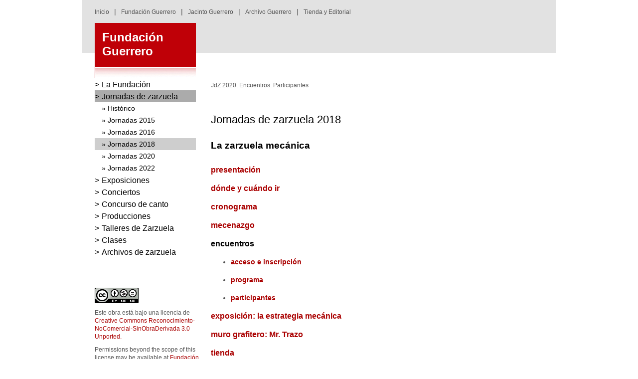

--- FILE ---
content_type: text/html; charset=UTF-8
request_url: https://fundacion.fundacionguerrero.com/index.php/jornadas-de-zarzuela-2018-indice
body_size: 6295
content:
<!DOCTYPE html>
<html lang="es" dir="ltr" prefix="content: http://purl.org/rss/1.0/modules/content/  dc: http://purl.org/dc/terms/  foaf: http://xmlns.com/foaf/0.1/  og: http://ogp.me/ns#  rdfs: http://www.w3.org/2000/01/rdf-schema#  schema: http://schema.org/  sioc: http://rdfs.org/sioc/ns#  sioct: http://rdfs.org/sioc/types#  skos: http://www.w3.org/2004/02/skos/core#  xsd: http://www.w3.org/2001/XMLSchema# ">
  <head>
    <meta charset="utf-8" />
<meta name="description" content="Jornadas de zarzuela 2018
La zarzuela mecánica" />
<meta name="Generator" content="Drupal 8 (https://www.drupal.org)" />
<meta name="MobileOptimized" content="width" />
<meta name="HandheldFriendly" content="true" />
<meta name="viewport" content="width=device-width, initial-scale=1.0" />
<link rel="shortcut icon" href="/sites/fundacion.fundacionguerrero.com/files/favicon.png" type="image/png" />
<link rel="prev" href="/index.php/jornadas-de-zarzuela-2016-zarzuela-para-todos" />
<link rel="up" href="/index.php/jornadas-de-zarzuela" />
<link rel="next" href="/index.php/audiciones-aleksander-kolkowski" />
<style type="text/css" media="all">.builder #builder-element-5b2230f445879{ background-repeat: no-repeat;  } .builder #builder-element-5b2230fdc3e28{ background-repeat: no-repeat;  } .builder #builder-element-5b2230fe0adfa{ background-repeat: no-repeat;  } .builder #builder-element-5ae6ba054ffde{ padding-top: 30px;padding-bottom: 30px;background-repeat: no-repeat;  } .builder #builder-element-5ae6ba11c3526{ background-repeat: no-repeat;  } .builder #builder-element-5ae6ba2c518b1{ background-repeat: no-repeat;  }</style>

    <title>Jornadas 2018 | Fundación Guerrero</title>
    <link rel="stylesheet" media="all" href="/sites/fundacion.fundacionguerrero.com/files/css/css_Vlpb0FyQn858MVM3vWpplC81CeYoN9bAwol5rd5p08E.css" />
<link rel="stylesheet" media="all" href="/sites/fundacion.fundacionguerrero.com/files/css/css_UZJnm70035rI-CRc9t7pjmjKJMjcf3oIiXOVXTFpaZ4.css" />

    
<!--[if lte IE 8]>
<script src="/sites/fundacion.fundacionguerrero.com/files/js/js_VtafjXmRvoUgAzqzYTA3Wrjkx9wcWhjP0G4ZnnqRamA.js"></script>
<![endif]-->

  </head>
  <body class="path-node page-node-type-page">
        <a href="#main-content" class="visually-hidden focusable skip-link">
      Pasar al contenido principal
    </a>
    
      <div class="dialog-off-canvas-main-canvas" data-off-canvas-main-canvas>
    
<header id="top">
    <a href="#" id="cerrar">&nbsp;</a>
      <div class="region region-movil">
    <nav role="navigation" aria-labelledby="block-versionmovil-2-menu" id="block-versionmovil-2" class="block block-menu navigation menu--version-movil">
            
  <h2 class="visually-hidden" id="block-versionmovil-2-menu">Versión movil</h2>
  

        
              <ul class="menu">
                    <li class="menu-item">
        <a href="http://fundacionguerrero.com">Inicio</a>
              </li>
                <li class="menu-item menu-item--expanded menu-item--active-trail">
        <a href="/" data-drupal-link-system-path="node/3">Fundación Guerrero</a>
                                <ul class="menu">
                    <li class="menu-item menu-item--expanded">
        <a href="/informacion-general" data-drupal-link-system-path="node/4">La Fundación</a>
                                <ul class="menu">
                    <li class="menu-item">
        <a href="/localizacion-y-acceso" data-drupal-link-system-path="node/5">Localización y acceso</a>
              </li>
                <li class="menu-item">
        <a href="/directorio" data-drupal-link-system-path="node/6">Directorio</a>
              </li>
                <li class="menu-item">
        <a href="/patronato" data-drupal-link-system-path="node/7">Patronato</a>
              </li>
                <li class="menu-item">
        <a href="/logotipo" data-drupal-link-system-path="node/16">Logotipo</a>
              </li>
                <li class="menu-item">
        <a href="/historia" data-drupal-link-system-path="node/8">Historia</a>
              </li>
                <li class="menu-item">
        <a href="/el-edificio-coliseum" data-drupal-link-system-path="node/9">Edificio Coliseum</a>
              </li>
                <li class="menu-item">
        <a href="/politica-de-privacidad" data-drupal-link-system-path="node/10">Política de privacidad</a>
              </li>
                <li class="menu-item">
        <a href="/aviso-legal" data-drupal-link-system-path="node/11">Aviso legal</a>
              </li>
        </ul>
  
              </li>
                <li class="menu-item menu-item--expanded menu-item--active-trail">
        <a href="/jornadas-de-zarzuela" data-drupal-link-system-path="node/12">Jornadas de zarzuela</a>
                                <ul class="menu">
                    <li class="menu-item">
        <a href="/historico-jornadas-de-zarzuela" data-drupal-link-system-path="node/28">Histórico</a>
              </li>
                <li class="menu-item">
        <a href="/jornadas-de-zarzuela-2015-indice" data-drupal-link-system-path="node/473">Jornadas 2015</a>
              </li>
                <li class="menu-item">
        <a href="/jornadas-de-zarzuela-2016-indice" data-drupal-link-system-path="node/494">Jornadas 2016</a>
              </li>
                <li class="menu-item menu-item--active-trail">
        <a href="/jornadas-de-zarzuela-2018-indice" data-drupal-link-system-path="node/906" class="is-active">Jornadas 2018</a>
              </li>
                <li class="menu-item">
        <a href="/jornadas-de-zarzuela" data-drupal-link-system-path="node/12">Jornadas 2020</a>
              </li>
        </ul>
  
              </li>
                <li class="menu-item menu-item--expanded">
        <a href="/concurso-de-canto" data-drupal-link-system-path="node/13">Concurso de canto</a>
                                <ul class="menu">
                    <li class="menu-item">
        <a href="/concurso-de-canto-jacinto-guerrero" data-drupal-link-system-path="node/19">Histórico</a>
              </li>
                <li class="menu-item">
        <a href="/concurso-de-canto-jacinto-guerrero-2015" data-drupal-link-system-path="node/14">Aviso</a>
              </li>
        </ul>
  
              </li>
                <li class="menu-item menu-item--expanded">
        <a href="/producciones" data-drupal-link-system-path="node/15">Producciones</a>
                                <ul class="menu">
                    <li class="menu-item">
        <a href="/la-rosa-del-azafran" data-drupal-link-system-path="node/472">La rosa del azafrán</a>
              </li>
                <li class="menu-item">
        <a href="/guerrero-vida-de-zarzuela" data-drupal-link-system-path="node/21">Guerrero, vida de zarzuela</a>
              </li>
        </ul>
  
              </li>
                <li class="menu-item menu-item--expanded">
        <a href="/talleres-de-zarzuela" data-drupal-link-system-path="node/22">Talleres de Zarzuela</a>
                                <ul class="menu">
                    <li class="menu-item">
        <a href="/talleres-de-zarzuela-buenos-aires" data-drupal-link-system-path="node/23">Taller en Buenos Aires</a>
              </li>
        </ul>
  
              </li>
                <li class="menu-item menu-item--expanded">
        <a href="/clases" data-drupal-link-system-path="node/30">Clases</a>
                                <ul class="menu">
                    <li class="menu-item">
        <a href="/clases-magistrales" data-drupal-link-system-path="node/24">Clases para cantantes</a>
              </li>
                <li class="menu-item">
        <a href="/catalogacion-del-genero-lirico-espanol-de-los-siglos-xix-y-xx" data-drupal-link-system-path="node/25">Clases de documentación</a>
              </li>
        </ul>
  
              </li>
                <li class="menu-item">
        <a href="/publicaciones" data-drupal-link-system-path="node/26">Publicaciones</a>
              </li>
                <li class="menu-item menu-item--expanded">
        <a href="/los-archivos-de-la-zarzuela" data-drupal-link-system-path="node/27">Archivos de zarzuela</a>
                                <ul class="menu">
                    <li class="menu-item">
        <a href="/archivos-de-zarzuela" data-drupal-link-system-path="node/29">Listado general</a>
              </li>
        </ul>
  
              </li>
                <li class="menu-item">
        <a href="/politica-de-privacidad" data-drupal-link-system-path="node/10">Encuentros</a>
              </li>
                <li class="menu-item">
        <a href="https://fundacion.fundacionguerrero.com/node/2470">Otras actividades</a>
              </li>
        </ul>
  
              </li>
                <li class="menu-item">
        <a href="http://jacinto.fundacionguerrero.com/">Jacinto Guerrero</a>
              </li>
                <li class="menu-item">
        <a href="http://archivo.fundacionguerrero.com/">Archivo Guerrero</a>
              </li>
                <li class="menu-item">
        <a href="http://tienda.fundacionguerrero.com/">Tienda y Editorial</a>
              </li>
        </ul>
  


  </nav>

  </div>

    <div class="container">
        <div class="row">
            <div class="col-sm-12">
                <a href="#" id="desplegar">&nbsp;</a>
                  <div class="region region-header">
    <nav role="navigation" aria-labelledby="block-navegacionsuperior-menu" id="block-navegacionsuperior" class="block block-menu navigation menu--navegacion-superior">
            
  <h2 class="visually-hidden" id="block-navegacionsuperior-menu">Navegación superior</h2>
  

        
              <ul class="menu">
                    <li class="menu-item">
        <a href="http://www.fundacionguerrero.com">Inicio</a>
              </li>
                <li class="menu-item">
        <a href="http://fundacion.fundacionguerrero.com">Fundación Guerrero</a>
              </li>
                <li class="menu-item">
        <a href="http://jacinto.fundacionguerrero.com">Jacinto Guerrero</a>
              </li>
                <li class="menu-item">
        <a href="https://archivo.fundacionguerrero.com/archivo/archivos-de-zarzuela/el-archivo-guerrero">Archivo Guerrero</a>
              </li>
                <li class="menu-item">
        <a href="http://tienda.fundacionguerrero.com">Tienda y Editorial</a>
              </li>
        </ul>
  


  </nav>

  </div>

            </div>
        </div>
        <div class="row">
            <div class="col-sm-9 hdr">
                
            </div>
            <div class="col-sm-3 hdr">
                <div>
                    <a href="http://fundacion.fundacionguerrero.com" class="identidad fundacion">
                        Fundación<br>Guerrero                    </a>
                </div>
            </div>
        </div>
    </div>
</header>

<div class="container buscador">
    <div class="row">
        <div class="col-sm-12">
            
        </div>
    </div>
</div>

<main class="container">
    <div class="row">
        <div class="col-sm-3 sidebar">
              <div class="region region-sidebar">
    <nav role="navigation" aria-labelledby="block-menulateral-menu" id="block-menulateral" class="block block-menu navigation menu--menu-lateral">
            
  <h2 class="visually-hidden" id="block-menulateral-menu">menú lateral</h2>
  

        
              <ul class="menu">
                    <li class="menu-item menu-item--collapsed">
        <a href="/index.php/informacion-general" data-drupal-link-system-path="node/4">La Fundación</a>
              </li>
                <li class="menu-item menu-item--expanded menu-item--active-trail">
        <a href="/index.php/jornadas-de-zarzuela" data-drupal-link-system-path="node/12">Jornadas de zarzuela</a>
                                <ul class="menu">
                    <li class="menu-item">
        <a href="/index.php/historico-jornadas-de-zarzuela" data-drupal-link-system-path="node/28">Histórico</a>
              </li>
                <li class="menu-item">
        <a href="/index.php/jornadas-de-zarzuela-2015-indice" data-drupal-link-system-path="node/473">Jornadas 2015</a>
              </li>
                <li class="menu-item">
        <a href="/index.php/jornadas-de-zarzuela-2016-indice" data-drupal-link-system-path="node/494">Jornadas 2016</a>
              </li>
                <li class="menu-item menu-item--active-trail">
        <a href="/index.php/jornadas-de-zarzuela-2018-indice" data-drupal-link-system-path="node/906" class="is-active">Jornadas 2018</a>
              </li>
                <li class="menu-item">
        <a href="/index.php/jdz-2020-presentacion" data-drupal-link-system-path="node/2441">Jornadas 2020</a>
              </li>
                <li class="menu-item">
        <a href="http://fundacion.fundacionguerrero.com/jornadas-de-zarzuela-2022-presentacion">Jornadas 2022</a>
              </li>
        </ul>
  
              </li>
                <li class="menu-item menu-item--collapsed">
        <a href="/index.php/directorio" title="Exposiciones" data-drupal-link-system-path="node/6">Exposiciones</a>
              </li>
                <li class="menu-item menu-item--collapsed">
        <a href="https://fundacion.fundacionguerrero.com/la-musica-de-la-casa-de-alba-reflexiones-dieciochescas" title="Conciertos">Conciertos</a>
              </li>
                <li class="menu-item menu-item--collapsed">
        <a href="/index.php/concurso-de-canto" data-drupal-link-system-path="node/13">Concurso de canto</a>
              </li>
                <li class="menu-item menu-item--collapsed">
        <a href="/index.php/producciones" data-drupal-link-system-path="node/15">Producciones</a>
              </li>
                <li class="menu-item menu-item--collapsed">
        <a href="/index.php/talleres-de-zarzuela" data-drupal-link-system-path="node/22">Talleres de Zarzuela</a>
              </li>
                <li class="menu-item menu-item--collapsed">
        <a href="/index.php/clases" data-drupal-link-system-path="node/30">Clases</a>
              </li>
                <li class="menu-item menu-item--collapsed">
        <a href="/index.php/los-archivos-de-la-zarzuela" data-drupal-link-system-path="node/27">Archivos de zarzuela</a>
              </li>
        </ul>
  


  </nav>
<div id="block-creativecommons" class="block block-block-content block-block-contentaf8015b3-f42a-4617-b405-47dac3f1b67b">
  
    
      
            <div class="field field--name-field-builder field--type-builder field--label-hidden field__item"><div id="builder-1847" class="builder builder-1847">
    <div class="builder-element builder-element-5ae6ba054ffde builder-element-is-parent builder-element-type-row builder-element-delta-row builder-row" id="builder-element-5ae6ba054ffde">
    <div class="builder-element-inner container-fluid container">
                <div class="builder-element-inside">
            <div class="builder-element-children-wrapper row"><div class="builder-element builder-element-5ae6ba11c3526 builder-element-is-children col-sm-3 builder-element-type-column builder-element-delta-column col-md-3" id="builder-element-5ae6ba11c3526">
    <div class="builder-element-inner">
                <div class="builder-element-inside">
            <div class="builder-element-children-wrapper"><div class="builder-element builder-element-5ae6ba2c518b1 builder-element-is-children builder-element-type-text builder-element-delta-text builder-element-no-children" id="builder-element-5ae6ba2c518b1">
    <div class="builder-element-inner">
                <div class="builder-element-inside">
            <div class="builder-element-children-wrapper"><p><a data-entity-type="" data-entity-uuid="" href="http://creativecommons.org/licenses/by-nc-nd/3.0/" target="_blank"><img alt="88x31.png" data-entity-type="" data-entity-uuid="" height="31" src="/sites/default/files/88x31.png" width="88" /></a></p>
<p><small>Este obra está bajo una licencia de<br /><a class="enlacemarron_9" href="http://creativecommons.org/licenses/by-nc-nd/3.0/" rel="license">Creative Commons Reconocimiento-NoComercial-SinObraDerivada 3.0 Unported.</a></small></p>
<p><small>Permissions beyond the scope of this license may be available at <a class="enlacemarron_9" href="mailto:fguerrero@fundacionguerrero.com" rel="cc:morePermissions" xmlns:cc="http://creativecommons.org/ns#"> Fundación Guerrero</a>. </small></p>
</div>
        </div>
    </div>
</div>
</div>
        </div>
    </div>
</div>
</div>
        </div>
    </div>
</div>

</div></div>
      
  </div>

  </div>

        </div>
        <div class="col-sm-9">
              <div class="region region-content">
    <div data-drupal-messages-fallback class="hidden"></div><div id="block-enlacesdeayudaalanavegacion" class="block block-system block-system-breadcrumb-block">
  
    
        <nav class="breadcrumb" role="navigation" aria-labelledby="system-breadcrumb">
    <h2 id="system-breadcrumb" class="visually-hidden">Sobrescribir enlaces de ayuda a la navegación</h2>
    <ol>
          <li>
                  <a href="/">Inicio</a>
              </li>
          <li>
                  <a href="/jdz-2020-encuentros-participantes">JdZ 2020. Encuentros. Participantes</a>
              </li>
        </ol>
  </nav>

  </div>
<div id="block-sitefundacion-content" class="block block-system block-system-main-block">
  
    
      
<article data-history-node-id="906" role="article" about="/index.php/jornadas-de-zarzuela-2018-indice" typeof="schema:WebPage" class="node node--type-page node--view-mode-full">

  
      <span property="schema:name" content="Jornadas 2018" class="rdf-meta hidden"></span>


  
  <div class="node__content">
    
            <div property="schema:text" class="clearfix text-formatted field field--name-body field--type-text-with-summary field--label-hidden field__item"><h1>Jornadas de zarzuela 2018</h1>
<h2>La zarzuela mecánica</h2>
</div>
      
            <div class="field field--name-field-builder field--type-builder field--label-hidden field__item"><div id="builder-3117" class="builder builder-3117">
    <div class="builder-element builder-element-5b2230f445879 builder-element-is-parent builder-element-type-row builder-element-delta-row builder-row" id="builder-element-5b2230f445879">
    <div class="builder-element-inner container-fluid">
                <div class="builder-element-inside">
            <div class="builder-element-children-wrapper row"><div class="builder-element builder-element-5b2230fdc3e28 builder-element-is-children builder-element-type-column builder-element-delta-column col-md-12" id="builder-element-5b2230fdc3e28">
    <div class="builder-element-inner">
                <div class="builder-element-inside">
            <div class="builder-element-children-wrapper"><div class="builder-element builder-element-5b2230fe0adfa builder-element-is-children builder-element-type-text builder-element-delta-text builder-element-no-children" id="builder-element-5b2230fe0adfa">
    <div class="builder-element-inner">
                <div class="builder-element-inside">
            <div class="builder-element-children-wrapper"><h3 class="titulo"><a href="/jornadas-de-zarzuela-2018-presentacion">presentación</a></h3>
<h3 class="titulo"><a href="/jornadas-de-zarzuela-2018-lugar-y-fecha-de-celebracion">dónde y cuándo ir</a></h3>
<h3 class="titulo"><a href="/jornadas-de-zarzuela-2018-cronograma">cronograma</a></h3>
<h3 class="titulo"><a href="/jornadas-de-zarzuela-2018-mecenazgo">mecenazgo</a></h3>
<h3 class="titulo">encuentros</h3>
<ul><li>
<h4 class="titulo"><a href="/jornadas-de-zarzuela-2018-encuentros-inscripcion">acceso e inscripción</a></h4>
</li>
<li>
<h4 class="titulo"><a href="/jornadas-de-zarzuela-2018-encuentros-programa">programa </a></h4>
</li>
<li>
<h4 class="titulo"><a href="/jornadas-de-zarzuela-2018-encuentros-participantes">participantes</a> </h4>
</li>
</ul><h3 class="titulo"><a href="/jornadas-de-zarzuela-2018-exposiciones-la-estrategia-mecanica">exposición: la estrategia mecánica</a></h3>
<h3 class="titulo"><a href="/jornadas-de-zarzuela-2018-exposiciones-muro-grafitero-mr-trazo">muro grafitero: Mr. Trazo</a></h3>
<h3 class="titulo"><a href="/jornadas-de-zarzuela-2018-exposiciones-tienda">tienda</a></h3>
<h3 class="titulo">audiciones</h3>
<ul><li>
<h4 class="titulo"><a href="http://fundacion.fundacionguerrero.com/audiciones-aleksander-kolkowski">Aleks Kolkowski. Grabación en directo de cilindros de cera</a></h4>
</li>
<li>
<h4 class="titulo"><a href="http://fundacion.fundacionguerrero.com/node/914">Le Petit Concert Mécanique</a></h4>
</li>
</ul><h3 class="titulo">en escena</h3>
<ul><li>
<h4 class="titulo"><a href="/jornadas-de-zarzuela-2018-cine">cine: "Don Quintín el amargao..." (1925) vuelve a la pantalla</a> </h4>
</li>
<li>
<h4 class="titulo"><a href="/jornadas-de-zarzuela-2018-el-genero-bello">teatro musical: El género bello</a></h4>
</li>
<li>
<h4 class="titulo"><a href="/jornadas-de-zarzuela-2018-en-escena-grupo-de-discusion">grupo de discusión: programar zarzuela hoy</a></h4>
</li>
<li>
<h4 class="titulo"><a href="/jornadas-de-zarzuela-2018-en-escena-zarzuela-av">concierto: Zarzuela A/V</a></h4>
</li>
</ul><h3 class="titulo">espacio off</h3>
<ul><li>
<h4 class="titulo"><a href="/jornadas-de-zarzuela-2018-espacio-off-talleres-de-estampacion">Museo de Cuenca: taller de estampación</a></h4>
</li>
</ul><h3 class="titulo"><a href="/jornadas-de-zarzuela-2018-programa-de-internacionalizacion">programa de internacionalización</a></h3>
<h3 class="titulo"><a href="/jornadas-de-zarzuela-2018-localidades">localidades</a></h3>
<h3 class="titulo"><a href="/jornadas-de-zarzuela-2018-transporte">transporte</a></h3>
<h3 class="titulo">ediciones</h3>
<ul><li>
<h4 class="titulo"><a href="/jornadas-de-zarzuela-2018-ediciones-libro-de-las-Jornadas-de-zarzuela-2018">libro de las Jornadas de zarzuela 2018</a></h4>
</li>
<li>
<h4 class="titulo"><a href="http://fundacion.fundacionguerrero.com/dosier-de-scherzo">dosier de la revista Scherzo</a></h4>
</li>
</ul><h3 class="titulo"><a href="/jornadas-de-zarzuela-2018-entidades-colaboradoras">entidades colaboradoras</a></h3>
</div>
        </div>
    </div>
</div>
</div>
        </div>
    </div>
</div>
</div>
        </div>
    </div>
</div>

</div></div>
      
  <nav id="book-navigation-3" class="book-navigation" role="navigation" aria-labelledby="book-label-3">
    
              <ul class="menu">
                    <li class="menu-item">
        <a href="/index.php/audiciones-aleksander-kolkowski">Audiciones. Aleksander Kolkowski</a>
              </li>
                <li class="menu-item">
        <a href="/index.php/audiciones-le-petit-concert-mecanique">Audiciones. Le Petit Concert Mécanique</a>
              </li>
                <li class="menu-item">
        <a href="/index.php/jornadas-de-zarzuela-2018-cronograma">Cronograma</a>
              </li>
                <li class="menu-item">
        <a href="/index.php/dosier-de-scherzo">Dosier de Scherzo</a>
              </li>
                <li class="menu-item">
        <a href="/index.php/jornadas-de-zarzuela-2018-lugar-y-fecha-de-celebracion">Dónde y cuándo ir</a>
              </li>
                <li class="menu-item">
        <a href="/index.php/jornadas-de-zarzuela-2018-ediciones-libro-de-las-Jornadas-de-zarzuela-2018">Ediciones-libro de las Jornadas de zarzuela 2018</a>
              </li>
                <li class="menu-item">
        <a href="/index.php/jornadas-de-zarzuela-2018-cine">En escena. Cine</a>
              </li>
                <li class="menu-item">
        <a href="/index.php/jornadas-de-zarzuela-2018-el-genero-bello">En escena. El género bello</a>
              </li>
                <li class="menu-item">
        <a href="/index.php/jornadas-de-zarzuela-2018-en-escena-grupo-de-discusion">En escena. Grupo de discusión</a>
              </li>
                <li class="menu-item">
        <a href="/index.php/jornadas-de-zarzuela-2018-en-escena-zarzuela-av">En escena. Zarzuela A/V</a>
              </li>
                <li class="menu-item">
        <a href="/index.php/jornadas-de-zarzuela-2018-encuentros-inscripcion">Encuentros. Acceso e inscripción </a>
              </li>
                <li class="menu-item">
        <a href="/index.php/jornadas-de-zarzuela-2018-encuentros-participantes">Encuentros. Participantes</a>
              </li>
                <li class="menu-item">
        <a href="/index.php/jornadas-de-zarzuela-2018-encuentros-programa">Encuentros. Programa</a>
              </li>
                <li class="menu-item">
        <a href="/index.php/jornadas-de-zarzuela-2018-espacio-off-talleres-de-estampacion">Espacio off. Talleres de estampación</a>
              </li>
                <li class="menu-item">
        <a href="/index.php/jornadas-de-zarzuela-2018-exposiciones-la-estrategia-mecanica">Exposición. La estrategia mecánica</a>
              </li>
                <li class="menu-item">
        <a href="/index.php/jornadas-de-zarzuela-2018-exposiciones-muro-grafitero-mr-trazo">Exposición. Muro grafitero: Mr. Trazo</a>
              </li>
                <li class="menu-item">
        <a href="/index.php/jornadas-de-zarzuela-2018-exposiciones-tienda">Exposición. Tienda</a>
              </li>
                <li class="menu-item">
        <a href="/index.php/jornadas-de-zarzuela-2018-localidades">Localidades</a>
              </li>
                <li class="menu-item">
        <a href="/index.php/jornadas-de-zarzuela-2018-mecenazgo">Mecenazgo</a>
              </li>
                <li class="menu-item">
        <a href="/index.php/jornadas-de-zarzuela-2018-presentacion">Presentación</a>
              </li>
                <li class="menu-item">
        <a href="/index.php/jornadas-de-zarzuela-2018-programa-de-internacionalizacion">Programa de internacionalización</a>
              </li>
                <li class="menu-item">
        <a href="/index.php/jornadas-de-zarzuela-2018-transporte">Transporte</a>
              </li>
                <li class="menu-item">
        <a href="/index.php/jornadas-de-zarzuela-2018-entidades-colaboradoras">entidades colaboradoras</a>
              </li>
        </ul>
  


          <h2 class="visually-hidden" id="book-label-3">Enlaces transversales de libro para Jornadas 2018</h2>
      <ul class="book-pager">
              <li class="book-pager__item book-pager__item--previous">
          <a href="/index.php/jornadas-de-zarzuela-2016-zarzuela-para-todos" rel="prev" title="Ir a la página anterior"><b>‹</b> Zarzuela para todos</a>
        </li>
                    <li class="book-pager__item book-pager__item--center">
          <a href="/index.php/jornadas-de-zarzuela" title="Ir a la página madre">Arriba</a>
        </li>
                    <li class="book-pager__item book-pager__item--next">
          <a href="/index.php/audiciones-aleksander-kolkowski" rel="next" title="Ir a la página siguiente">Audiciones. Aleksander Kolkowski <b>›</b></a>
        </li>
          </ul>
      </nav>

  </div>

</article>

  </div>

  </div>

            <audio id="reproductor" controls>
                <source id="mp3_src" src="" type="audio/mpeg">
                Your browser does not support the audio tag.
            </audio>            
        </div>
    </div>
</main>

<footer>
      <div class="region region-footer">
    <div id="block-footer-2" class="block block-block-content block-block-contentc48ee5f2-873c-4fa7-a344-1d0fd484c1b4">
  
    
      
            <div class="field field--name-field-builder field--type-builder field--label-hidden field__item"><div id="builder-305" class="builder builder-305">
    <div class="builder-element builder-element-5ad0949d1a31a builder-element-is-parent builder-element-type-row builder-element-delta-row builder-row" id="builder-element-5ad0949d1a31a">
    <div class="builder-element-inner container-fluid container">
                <div class="builder-element-inside">
            <div class="builder-element-children-wrapper row"><div class="builder-element builder-element-5ae376d874115 builder-element-is-children builder-element-type-column builder-element-delta-column col-md-12" id="builder-element-5ae376d874115">
    <div class="builder-element-inner">
                <div class="builder-element-inside">
            <div class="builder-element-children-wrapper"><div class="builder-element builder-element-5ae376e57e1ad builder-element-is-children marca-agua builder-element-type-row builder-element-delta-row builder-row" id="builder-element-5ae376e57e1ad">
    <div class="builder-element-inner container-fluid">
                <div class="builder-element-inside">
            <div class="builder-element-children-wrapper row"><div class="builder-element builder-element-5ae376f2732eb builder-element-is-children col-sm-6 col-xs-4 builder-element-type-column builder-element-delta-column col-md-6" id="builder-element-5ae376f2732eb">
    <div class="builder-element-inner">
                <div class="builder-element-inside">
            <div class="builder-element-children-wrapper"><div class="builder-element builder-element-5ad094ff21a8f builder-element-is-children logo-marca builder-element-type-text builder-element-delta-text builder-element-no-children" id="builder-element-5ad094ff21a8f">
    <div class="builder-element-inner">
                <div class="builder-element-inside">
            <div class="builder-element-children-wrapper"><p><img alt="marca_agua.jpg" data-entity-type="" data-entity-uuid="" height="64" src="/sites/default/files/noticias/images/marca_agua.jpg" width="182" /></p>
</div>
        </div>
    </div>
</div>
</div>
        </div>
    </div>
</div>
<div class="builder-element builder-element-5ae37700ca890 builder-element-is-children col-sm-6 col-xs-8 builder-element-type-column builder-element-delta-column col-md-6" id="builder-element-5ae37700ca890">
    <div class="builder-element-inner">
                <div class="builder-element-inside">
            <div class="builder-element-children-wrapper"><div class="builder-element builder-element-5ae374d60fa5e builder-element-is-children siguenos builder-element-type-text builder-element-delta-text builder-element-no-children" id="builder-element-5ae374d60fa5e">
    <div class="builder-element-inner">
                <div class="builder-element-inside">
            <div class="builder-element-children-wrapper"><p class="text-align-right">Síguenos: <a href="https://es-es.facebook.com/fundacionguerrero/" target="_blank"><img alt="Facebook" data-entity-type="" data-entity-uuid="" height="25" src="/sites/default/files/facebook.png" width="25" /></a> <a href="https://twitter.com/fundguerrero?lang=es" target="_blank"><img alt="Twitter" data-entity-type="" data-entity-uuid="" height="25" src="/sites/default/files/twitter.png" width="25" /></a> <a href="https://www.youtube.com/channel/UCICItOH2Q___6T_c8vp-tFw" target="_blank"><img alt="Youtube" data-entity-type="" data-entity-uuid="" height="25" src="/sites/default/files/youtube.png" width="25" /></a></p>
</div>
        </div>
    </div>
</div>
</div>
        </div>
    </div>
</div>
</div>
        </div>
    </div>
</div>
</div>
        </div>
    </div>
</div>
<div class="builder-element builder-element-5ad098682c5ce builder-element-is-children builder-element-type-column builder-element-delta-column col-md-9" id="builder-element-5ad098682c5ce">
    <div class="builder-element-inner">
                <div class="builder-element-inside">
            <div class="builder-element-children-wrapper"><div class="builder-element builder-element-5ad09868617db builder-element-is-children fin-footer builder-element-type-text builder-element-delta-text builder-element-no-children" id="builder-element-5ad09868617db">
    <div class="builder-element-inner">
                <div class="builder-element-inside">
            <div class="builder-element-children-wrapper"><p>Fundación Jacinto e Inocencio Guerrero • Gran Vía, 78. 28013 Madrid • CIF: G28819209 • Teléfono: (+34) 915 476 618</p>
<p><a href="http://fundacion.fundacionguerrero.com/localizacion-y-acceso">Contacto</a> | <a href="http://fundacionguerrero.com/control-de-acceso">Intranet</a> | <a href="http://www.fundacionguerrero.com/noticias/rss.xml"> Rss <img alt="rss.jpg" data-entity-type="" data-entity-uuid="" height="10" src="/sites/default/files/rss.jpg" width="10" /></a> | <a href="http://fundacion.fundacionguerrero.com/politica-de-privacidad">Política de privacidad</a> | <a href="http://fundacion.fundacionguerrero.com/aviso-legal">Aviso legal</a></p>
</div>
        </div>
    </div>
</div>
</div>
        </div>
    </div>
</div>
<div class="builder-element builder-element-5ad0968dbe572 builder-element-is-children builder-element-type-column builder-element-delta-column col-md-3" id="builder-element-5ad0968dbe572">
    <div class="builder-element-inner">
                <div class="builder-element-inside">
            <div class="builder-element-children-wrapper"><div class="builder-element builder-element-5ad09778bb408 builder-element-is-children text-right builder-element-type-text builder-element-delta-text builder-element-no-children" id="builder-element-5ad09778bb408">
    <div class="builder-element-inner">
                <div class="builder-element-inside">
            <div class="builder-element-children-wrapper"><p><img alt="valid-xhtml401.png" data-entity-type="" data-entity-uuid="" height="22" src="/sites/default/files/valid-xhtml401.png" width="63" />    <img alt="valid-css.png" data-entity-type="" data-entity-uuid="" height="22" src="/sites/default/files/valid-css.png" width="56" /></p>
<p><a class="gris" href="http://www.ideariumcreacion.com/" target="_blank">Diseño web: ID&amp;C</a></p>
</div>
        </div>
    </div>
</div>
</div>
        </div>
    </div>
</div>
</div>
        </div>
    </div>
</div>

</div></div>
      
  </div>

  </div>

</footer>
  </div>

    
    <script type="application/json" data-drupal-selector="drupal-settings-json">{"path":{"baseUrl":"\/index.php\/","scriptPath":null,"pathPrefix":"","currentPath":"node\/906","currentPathIsAdmin":false,"isFront":false,"currentLanguage":"es"},"pluralDelimiter":"\u0003","suppressDeprecationErrors":true,"sp":{"s":{"width":"100%","height":190,"responsive":true,"aspectRatio":-1,"orientation":"vertical","forceSize":"none","autoHeight":true,"startSlide":0,"loop":true,"shuffle":false,"imageScaleMode":"cover","centerImage":true,"allowScaleUp":true,"slideDistance":0,"fade":true,"fadeOutPreviousSlide":true,"fadeDuration":700,"heightAnimationDuration":700,"slideAnimationDuration":700,"autoplay":true,"autoplayDelay":5000,"autoplayDirection":"normal","autoplayOnHover":"pause","arrows":false,"fadeArrows":true,"buttons":false,"keyboard":false,"keyboardOnlyOnFocus":false,"touchSwipe":false,"touchSwipeThreshold":50,"fadeCaption":true,"captionFadeDuration":500,"fullScreen":false,"fadeFullScreen":true,"waitForLayers":false,"autoScaleLayers":true,"autoScaleReference":-1,"thumbnailImageSize":"","thumbnailWidth":100,"thumbnailHeight":80,"thumbnailsPosition":"bottom","thumbnailPointer":false,"thumbnailArrows":false,"fadeThumbnailArrows":true,"thumbnailTouchSwipe":true},"slider_home_jacinto":{"width":"100%","height":190,"responsive":true,"aspectRatio":-1,"orientation":"vertical","forceSize":"none","autoHeight":true,"startSlide":0,"loop":true,"shuffle":false,"imageScaleMode":"cover","centerImage":true,"allowScaleUp":true,"slideDistance":0,"fade":true,"fadeOutPreviousSlide":true,"fadeDuration":700,"heightAnimationDuration":700,"slideAnimationDuration":700,"autoplay":true,"autoplayDelay":5000,"autoplayDirection":"normal","autoplayOnHover":"pause","arrows":false,"fadeArrows":true,"buttons":false,"keyboard":false,"keyboardOnlyOnFocus":false,"touchSwipe":false,"touchSwipeThreshold":50,"fadeCaption":true,"captionFadeDuration":500,"fullScreen":false,"fadeFullScreen":true,"waitForLayers":false,"autoScaleLayers":true,"autoScaleReference":-1,"thumbnailImageSize":"","thumbnailWidth":100,"thumbnailHeight":80,"thumbnailsPosition":"bottom","thumbnailPointer":false,"thumbnailArrows":false,"fadeThumbnailArrows":true,"thumbnailTouchSwipe":true},"slider_home_archivo":{"width":"100%","height":190,"responsive":true,"aspectRatio":-1,"orientation":"vertical","forceSize":"none","autoHeight":true,"startSlide":0,"loop":true,"shuffle":false,"imageScaleMode":"cover","centerImage":true,"allowScaleUp":true,"slideDistance":0,"fade":true,"fadeOutPreviousSlide":true,"fadeDuration":700,"heightAnimationDuration":700,"slideAnimationDuration":700,"autoplay":true,"autoplayDelay":5000,"autoplayDirection":"normal","autoplayOnHover":"pause","arrows":false,"fadeArrows":true,"buttons":false,"keyboard":false,"keyboardOnlyOnFocus":false,"touchSwipe":false,"touchSwipeThreshold":50,"fadeCaption":true,"captionFadeDuration":500,"fullScreen":false,"fadeFullScreen":true,"waitForLayers":false,"autoScaleLayers":true,"autoScaleReference":-1,"thumbnailImageSize":"","thumbnailWidth":100,"thumbnailHeight":80,"thumbnailsPosition":"bottom","thumbnailPointer":false,"thumbnailArrows":false,"fadeThumbnailArrows":true,"thumbnailTouchSwipe":true}},"user":{"uid":0,"permissionsHash":"df70f34e89ae460e59ecd164a791dd1973bf4a600de98536ba43f6a2a10368af"}}</script>
<script src="/sites/fundacion.fundacionguerrero.com/files/js/js_emxqKYW_wn1CtMLA_sH6Yqqw6EVA00sDggBaNR7GIFA.js"></script>

  </body>
</html>
